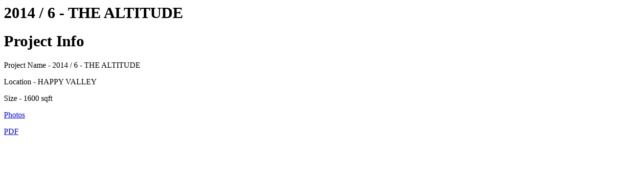

--- FILE ---
content_type: text/html
request_url: http://chinc.hk/projects/show/2014-6-the-altitude
body_size: 767
content:
<div id="project_panel" class="clearfix">
	<div id="project_title">
		<h1>2014 / 6 - THE ALTITUDE</h1>
	</div>
	<div id="project_details_col">
		<h1>Project Info</h1>
				<p>Project Name - 2014 / 6 - THE ALTITUDE</p>
				<p>Location - HAPPY VALLEY</p>
				<p>Size - 1600 sqft</p>
			</div>
	<div id="project_extra_content_col">
				<p><a href="http://chinc.hk/projects/show_photos/82" id="project_photos">Photos</a></p>
				<p><a href="http://chinc.hk/assets/projects/HOMES_local1_apr2014:62.pdf" id="project_pdf">PDF</a></p>
			</div>
</div>

<script type="text/javascript">
$(function(){

	$(document).ready(function(){
		$('#project_photos').trigger('click');
	});

	$('#project_photos').on('click', function(e){
		e.preventDefault();
		
		$('.galleria-bar').show();
		
		$('#project_extra_content_col a').removeClass('active');
		$(this).addClass('active');
		
		var href = $(this).attr('href');

		$.ajax({
				type: "POST",
				dataType : 'json',
				url: href,
				data: "ci_csrf_token=69e83c12a2c7f46e506c64e7426d4e0a", // to satisfy the CSRF check
				success: function(banners){
					$('#banner').removeClass('home');
					$('.galleria').data('galleria').load(banners);
				}
			});

	});
	
	$('#project_video').on('click', function(e){
		e.preventDefault();
		
		$('.galleria-bar').hide();
		
		$('#project_extra_content_col a').removeClass('active');
		$(this).addClass('active');
		
		var href = $(this).attr('href');

		$.ajax({
				type: "POST",
				dataType : 'json',
				url: href,
				data: "ci_csrf_token=69e83c12a2c7f46e506c64e7426d4e0a", // to satisfy the CSRF check
				success: function(video){
					$('#banner').removeClass('home');
					$('.galleria').data('galleria').load(video);
				}
			});
	});
});
</script>